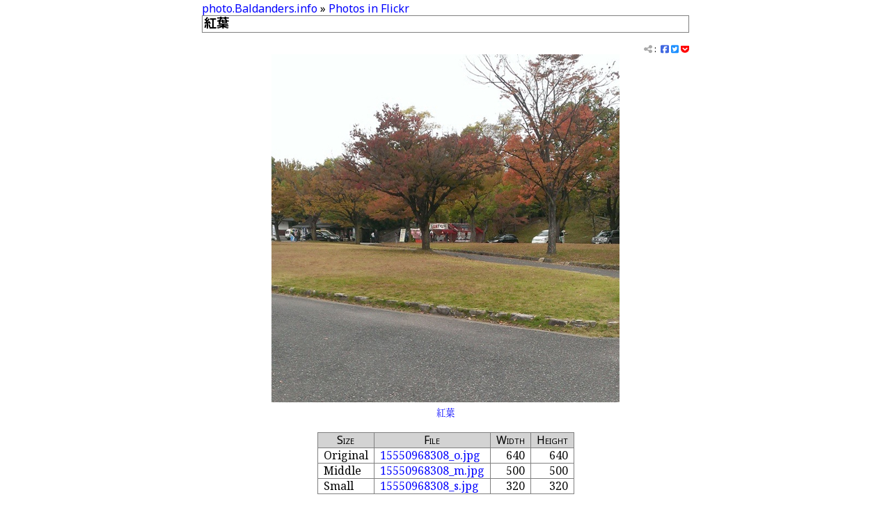

--- FILE ---
content_type: text/html
request_url: https://photo.baldanders.info/flickr/15550968308/
body_size: 9502
content:
<!DOCTYPE html>
<html lang="ja">
<head prefix="og: http://ogp.me/ns#">
<meta charset="utf-8">
<meta name="viewport" content="width=device-width, initial-scale=1">
<meta name="generator" content="Hugo 0.55.6" />
<link rel="icon" type="image/x-icon" href="/favicon.ico">
<link rel="icon" type="image/png" sizes="16x16" href="/favicon-16x16.png">
<link rel="icon" type="image/png" sizes="32x32" href="/favicon-32x32.png">
<link rel="icon" type="image/png" sizes="96x96" href="/favicon-96x96.png">
<link rel="canonical" href="https://photo.baldanders.info/flickr/15550968308/">
<script src="https://kit.fontawesome.com/152e339e63.js"></script>
<link rel='stylesheet' href='//fonts.googleapis.com/css?family=Noto+Serif%7cNoto+Sans%3a400,700%7cInconsolata%3a400,700' type='text/css'>
<link rel='stylesheet' href='//fonts.googleapis.com/earlyaccess/notosansjp.css' type='text/css'>
<link rel='stylesheet' href='//api.baldanders.info/fonts/NotoSerifJP.css' type='text/css'>
<link rel="stylesheet" href="/css/main.css" type='text/css'>
<link rel="stylesheet" href="/css/baldanders-info.css" type='text/css'>
<link rel="stylesheet" href="/css/chroma-styles.css">

<link rel="alternate" href="https://photo.baldanders.info/index.xml" type="application/rss+xml" title="photo.Baldanders.info">
<link rel="alternate" href="https://photo.baldanders.info/index.json" type="application/json" title="photo.Baldanders.info">

<title>紅葉 — Photos in Flickr | photo.Baldanders.info</title>
<meta property="og:title" content="紅葉 — Photos in Flickr | photo.Baldanders.info">
<meta name="description" content="紅葉">
<meta property="og:description" content="紅葉">
<meta property="og:image" content="https://photo.baldanders.info/flickr/image/15550968308_o.jpg">
<meta name="author" content="Spiegel">


<meta name="twitter:card" content="summary_large_image">
<meta name="twitter:site" content="@spiegel_2007">
<meta name="twitter:creator" content="@spiegel_2007">

<link rel='prev' href='https://photo.baldanders.info/flickr/15737891802/' title='菊をなめつつ櫓を眺める' />
<link rel='next' href='https://photo.baldanders.info/flickr/15117047283/' title='そうか、七五三か' />

<script type="application/ld+json">
{
	"@context": "http://schema.org",
	"@type": "WebSite",
	"@id": "https://photo.baldanders.info/",
	"inLanguage": "ja",
	"name": "photo.Baldanders.info",
    "url": "https://photo.baldanders.info/",
	"publisher": {
		"@id": "https://photo.baldanders.info/#org"
	},
	"author": {
		"@id": "https://photo.baldanders.info/#maker"
	},
	"image": "https://photo.baldanders.info/flickr/image/7444837_o.jpg",
	"description": "ただの写真置き場"
}
</script>
<script type="application/ld+json">
{
	"@context": "http://schema.org",
	"@type": "Organization",
	"@id": "https://photo.baldanders.info/#org",
	"name": "Spiegel",
	"logo": {
		"@type": "ImageObject",
		"@id": "https://photo.baldanders.info/#logo",
		"url": "https://photo.baldanders.info/images/avatar.jpg"
	}
}
</script>
<script type="application/ld+json">
{
	"@context": "http://schema.org",
	"@type": "Person",
	"@id": "https://photo.baldanders.info/#maker",
	"name": "Spiegel",
	"url": "https://baldanders.info/profile/",
	"image": "https://photo.baldanders.info/images/avatar.jpg"
}
</script>
<script type="application/ld+json">
{
	"@context": "http://schema.org",
	"@type": "Blog",
	"@id": "\"https://photo.baldanders.info/flickr/\"",
	"url": "\"https://photo.baldanders.info/flickr/\"",
	"inLanguage": "\"ja\"",
	"name": "\"Photos in Flickr\"",
	"description": "\"Flickr に掲載していた写真はこちらに引き揚げました。\"",
	"image": "\"https://photo.baldanders.info/flickr/image/7444837_o.jpg\"",
	"publisher": {
		"@id": "\"https://photo.baldanders.info/#org\""
	},
	"author": {
		"@id": "\"https://photo.baldanders.info/#maker\""
	}
}
</script>
<script type="application/ld+json">
{
	"@context": "http://schema.org",
	"@type": "BreadcrumbList",
	"@id": "https:\/\/photo.baldanders.info\/flickr\/15550968308\/#breadcrumb-list",
	"itemListElement": [
		{
			"@type": "ListItem",
			"position": 1,
			"item": {
				"@id": "\"https://photo.baldanders.info/\""
			}
		},
		{
			"@type": "ListItem",
			"position": 2,
			"item": {
				"@id": "\"https://photo.baldanders.info/flickr/\""
			}
		}
	]
}
</script>
<script type="application/ld+json">
{
	"@context": "http://schema.org",
	"@type": "BlogPosting",
	"@id": "\"https://photo.baldanders.info/flickr/15550968308/\"",
	"url": "\"https://photo.baldanders.info/flickr/15550968308/\"",
	"mainEntityOfPage": "\"https://photo.baldanders.info/flickr/15550968308/\"",
	"inLanguage": "\"ja\"",
	"name": "\"紅葉\"",
	"description": "\"紅葉\"",
	"headline": "\"紅葉\"",
	"image": "\"https://photo.baldanders.info/flickr/image/15550968308_o.jpg\"",
	"datePublished": "\"2014-11-08T13:01:54+00:00\"",
	"dateModified": "\"2014-11-08T13:01:54+00:00\"",
	"publisher": {
		"@id": "\"https://photo.baldanders.info/#org\""
	},
	"author": {
		"@id": "\"https://photo.baldanders.info/#maker\""
	},
	"license": "https://creativecommons.org/licenses/by/4.0/"
}
</script>
</head>
<body>

<div id='container'>

<main>
<nav class="breadcrumb">
<a href="https://photo.baldanders.info/">photo.Baldanders.info</a> &raquo; <a href="/flickr/">Photos in Flickr</a>
</nav>
<article>
<h1>紅葉</h1>
<nav class="tags">
	<div class="cloud">
		<span class="share-color" title="Share this entry"><i class="fas fa-share-alt"></i></span>&nbsp;:&nbsp;
		<a href="http://www.facebook.com/share.php?u=https%3a%2f%2fphoto.baldanders.info%2fflickr%2f15550968308%2f" target="_blank"><span class="facebook-color"><i class="fab fa-facebook-square" aria-hidden="true"></i></span></a>
		<a href="http://twitter.com/share?text=%e7%b4%85%e8%91%89+by+@spiegel_2007&amp;url=https%3a%2f%2fphoto.baldanders.info%2fflickr%2f15550968308%2f" target="_blank"><span class="twitter-color"><i class="fab fa-twitter-square" aria-hidden="true"></i></span></a>
		<a href="https://getpocket.com/edit?url=https%3a%2f%2fphoto.baldanders.info%2fflickr%2f15550968308%2f&amp;title=%e7%b4%85%e8%91%89" target="_blank"><span class="pocket-color"><i class="fab fa-get-pocket" aria-hidden="true"></i></span></a>
		
	</div>
</nav>

<section>
<figure style='margin:0 auto;text-align:center;'>
<a href="/flickr/15550968308/"><img src="/flickr/image/15550968308_m.jpg" srcset="/flickr/image/15550968308_m.jpg 500w" sizes="(min-width:600px) 500px, 80vw" alt="紅葉"></a>
<figcaption><a href="/flickr/15550968308/">紅葉</a></figcaption>
</figure>

<table>
<thead>
<tr>
<th>Size</th>
<th>File</th>
<th align="right">Width</th>
<th align="right">Height</th>
</tr>
</thead>

<tbody>
<tr>
<td>Original</td>
<td><a href="/flickr/image/15550968308_o.jpg">15550968308_o.jpg</a></td>
<td align="right">640</td>
<td align="right">640</td>
</tr>

<tr>
<td>Middle</td>
<td><a href="/flickr/image/15550968308_m.jpg">15550968308_m.jpg</a></td>
<td align="right">500</td>
<td align="right">500</td>
</tr>

<tr>
<td>Small</td>
<td><a href="/flickr/image/15550968308_s.jpg">15550968308_s.jpg</a></td>
<td align="right">320</td>
<td align="right">320</td>
</tr>
</tbody>
</table>

<p>(<a href="https://www.flickr.com/photos/spiegel/15550968308/">Original in Flickr</a>)</p>

</section>

</article>
</main>
<nav class="page-nav">
<div class="prev-page">&laquo; <a href="/flickr/15737891802/">菊をなめつつ櫓を眺める</a></div>
<div class="next-page"><a href="/flickr/15117047283/">そうか、七五三か</a> &raquo;</div>
</nav>

<footer>


<div class="userinfo">
	<div class="userinfo-avater">
		<a href="https://baldanders.info/profile/"><img src="https://photo.baldanders.info/images/avatar.jpg" width="48" height="48" alt="avatar" id="logo"></a>
	</div>
	<div class="userinfo-info" id="maker">
		Photo by <a href="https://baldanders.info/profile/" rel="cc:attributionURL" property="cc:attributionName">Spiegel</a>
		in <time property='dc:dateCopyrighted'>2014-11-08</time>
		
	<a rel='cc:license' href="https://creativecommons.org/licenses/by/4.0/"><i class="fab fa-creative-commons"></i>&nbsp;<i class="fab fa-creative-commons-by"></i></a>

		<ul class="social">
	<li><a href="https://github.com/spiegel-im-spiegel"><span class="github-color"><i class="fab fa-github"></i></span></a></li>
	<li><a href="https://twitter.com/spiegel_2007"><span class="twitter-color"><i class="fab fa-twitter"></i></span></a></li>
	
	
	<li><a href="http://instagram.com/spiegel_2007"><span class="instagram-color"><i class="fab fa-instagram"></i></span></a></li>
	<li><a href="https://www.flickr.com/photos/spiegel/"><span class="flickr-color"><i class="fab fa-flickr"></i></span></a></li>
	<li><a href="https://www.facebook.com/spiegel.im.spiegel"><span class="facebook-color"><i class="fab fa-facebook-f"></i></span></a></li>
	
	
</ul>
	</div>
</div>

<nav>
<ul class='cloud center'>
<li><a href='/site-policy/'>Site Policy</a></li>
<li><a href='https://validator.w3.org/nu/?doc=https%3a%2f%2fphoto.baldanders.info%2fflickr%2f15550968308%2f&amp;showoutline=yes'>Debug</a></li>
</ul><ul class='cloud center'>
<li><a href='https://baldanders.info/'>Home</a></li>
<li><a href='https://text.baldanders.info/'>Text</a></li>
<li><a href='https://scrapbox.io/spiegel-branch/'>Scrapbox</a></li>
<li><a href='http://qiita.com/spiegel-im-spiegel'>Qiita</a></li>
</ul>
<ul class='cloud center'>
<li>Powered by <a href='https://gohugo.io/'>Hugo 0.55.6</a> and <a href="https://github.com/spiegel-im-spiegel/hugo-theme-baldanders-info
">Theme of Baldanders.info</a>.</li>
</ul>
</nav>
</footer>
</div>

</body>
</html>
